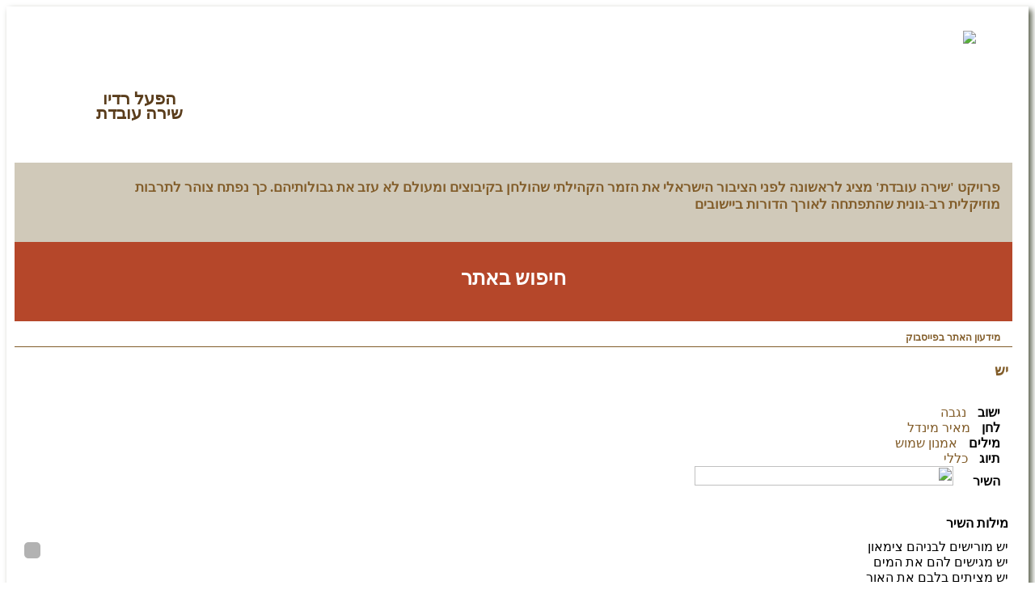

--- FILE ---
content_type: text/html; charset=utf-8
request_url: https://shira-ovedet.kibbutz.org.il/cgi-webaxy/item?2603
body_size: 19063
content:
<!DOCTYPE html>
                  <html lang="en">
                    <head>
<link rel="canonical" href="https://shira-ovedet.kibbutz.org.il/cgi-webaxy/item?2603" />
<title>יש</title><meta charset="utf-8">
<meta name="keywords" content="שיר עברי,זמר עברי,שירה,מוזיקה עברית,קיבוצים,קיבוץ" />
<meta name="writer" content="ישוב: נגבה, לחן: מאיר מינדל, מילים: אמנון שמוש, תיוג: כללי" />
<meta name="date" content="28/09/2015" />
<meta name="category1" content="מאיר מינדל" />
<meta name="description" content="יש מורישים לבניהם צימאוןיש מגישים להם את המיםיש מציתים בלבם את האוריש מבטיחים להם את הבית מי שיאמר לי מה הנכוןאשתחווה לו אפיים" />
<meta property="og:description" content="יש מורישים לבניהם צימאוןיש מגישים להם את המיםיש מציתים בלבם את האוריש מבטיחים להם את הבית מי שיאמר לי מה הנכוןאשתחווה לו אפיים" />
<meta property="og:image" content="https://shira-ovedet.kibbutz.org.il/media/sal/shira_shirim/2603/f9_%D7%94%D7%A9%D7%99%D7%A8-%D7%90.%D7%A9%D7%9E%D7%95%D7%A9.jpg" />

<meta property="og:url" content="https://shira-ovedet.kibbutz.org.il/cgi-webaxy/item?2603" />
<meta property="og:type" content="website" />
<meta property="og:title" content="יש" />

             
             <meta name="viewport" content="width=device-width, initial-scale=1.0">
             
             <meta name="author" content="">
             <meta http-equiv="X-UA-Compatible" content="IE=EDGE" />
             <!-- bootstrap kit -->
             <link rel="stylesheet" href="/htm-webaxy/bootstrap/css/bootstrap.rtl.css">
             <link rel="stylesheet" href="/htm-webaxy/bootstrap/css/bootstrap-responsive960.rtl.css">
             <script src="/htm-webaxy/jquery/jquery-last.min.js"></script>
             <script src="/htm-webaxy/bootstrap/js/bootstrap.min.js"></script>  
             <script src="/htm-webaxy/bootstrap/js/bootstrap-tab.js"></script>
       	     <link href="/htm-webaxy/bootstrap3/icons-fonts/font-awesome/css/font-awesome.min.css" rel="stylesheet">
       	     <!-- lightbox Stylesheets --> 
    <link href="/htm-webaxy/jquery/lightbox/lightbox.css" rel="stylesheet">
       		<!-- SCROLL-->  
               <link href="/templates/js/scroll/perfect-scrollbar.css" rel="stylesheet">
               <script src="/templates/js/scroll/jquery.mousewheel.js"></script>
               <script src="/templates/js/scroll/perfect-scrollbar.js"></script> 
             <!-- BXSLIDER-->    
                 <script src="/htm-webaxy/plugins/jquery.bxslider/jquery.bxslider.min.js"></script>
                 <link href="/htm-webaxy/plugins/jquery.bxslider/jquery.bxslider.css" rel="stylesheet" />
             <!-- custom styles -->
        	 <!-- <link href="/templates/css/style.css" rel="stylesheet"> -->
        	 <style id="theme_style_PDcontainer">body{background:#fff url(/templates/images/bodybg.png) top center repeat-x!important;direction:rtl;text-align:right;font-size:13px}a{text-decoration:none;color:#825d2a}label{cursor:pointer;color:#825d2a}.songBigLabel{margin:0 4px 0 4px;font-size:18px}td,th{text-align:right;border-bottom:0 none;padding:0}h1,h2,h3{font-weight:400;}h1{font-size:22px}h2{font-size:18px}h3{font-size:16px}h4{font-size:15px}.h1{font-size:22px}.h2{font-size:18px}.h3{font-size:16px}.h4{font-size:15px}form{margin:0}.left{float:left}.right{float:right}.clear{clear:both}.bold{font-weight:700}.italic{font-style:italic}.underline{text-decoration:underline}.noborder{border:none}.noheight{height:0}.padding10{padding:10px}.padding10top{padding-top:10px}.padding10bot{padding-bottom:10px}.padding10sides{padding:0 10px}.margin10{margin:10px}.margin10sides{margin:0 10px}.margin10top{margin-top:10px}.margin15top{margin-top:15px}.margin20top{margin-top:20px}#contentpage ul,ol{padding:0}.pageShow_shira_kibbutzim #contentpage #f3 ul,ol{margin:0 25px 10px 0;padding:0;list-style-position:outside!important}.brown{color:#825d2a}.dbrown{color:#5a3d1c}.white{color:#fff}#bottomsitebg{background:transparent url(/templates/images/footerbg.png) bottom center no-repeat;padding-bottom:30px}#container{background:#fff url(/templates/images/headerbg.png) top center repeat-x;box-shadow:4px 4px 7px #5c614f}#header{position:relative}#logo{margin:30px 45px 0 0;position:relative;z-index:2}#logobg{position:absolute;top:47px;right:-32px;background:transparent url(/templates/images/logobg.png) top left no-repeat;width:312px;height:110px;z-index:1}#radio{background:transparent url(/templates/images/radiobg.png) top left no-repeat;width:124px;float:left;padding:5px 5px 0 92px;margin-top:5px;font-weight:700;font-size:11px;min-height:123px;height:auto}.radio-title{font-size:21px;margin:45px 0 0 0;text-align:center;line-height:18px;cursor:pointer}.radio-buttons{clear:both}.radio-tag{clear:both;line-height:8px;margin-right:15px}.radio-tagbtns{line-height:14px;margin-right:15px;margin-top:2px}.radio-tagbtns a{display:block;clear:both;padding-right:10px;background:transparent url(/templates/images/radiobt.png) right center no-repeat}#topbanner{background:#d0c9b9 url(/templates/images/topbanner.png) top left no-repeat;min-height:78px;height:auto;color:#825d2a;font-size:17px;font-weight:700;padding:20px 15px 0 100px}#searchbox{background:#b5472a url(/templates/images/searchbg.png) bottom center no-repeat;min-height:98px;height:auto;position:relative}#searchbox .link{color:#fff;font-weight:700;position:absolute;left:0;right:0;margin:auto;width1:80px;top:0;bottom:0;height1:20px;text-align:center;font-size:25px;text-decoration:none;line-height:50px;padding-top:20px}#searchtitle{float:right;margin:11px 10px 0 0;font-size:14px}#searchin{float:right;margin:10px 10px 0 0}#searchadv{float:right;margin:4px 10px 0 0;font-size:14px}#searchbox input{border-radius:0}.searchbutton{float:right;padding:11px 4px 0 0;cursor:pointer;background-color:transparent;border:0}.icon-search{color:#fff;font-size:16px}#topmenu{border-bottom:1px solid #825d2a}#fb{margin-top:8px;background-image:url(//static.ak.fbcdn.net/rsrc.php/v2/y-/r/tbhIfdAHjXE.png);background-position:right 4px;background-repeat:no-repeat;height:18px;margin-top:8px}#fb span{display:block;float:right;font-size:12px;margin-right:5px}.blockbox{background:transparent url(/templates/images/mainblock_2.png) center top no-repeat;height:130px;margin-bottom:10px}.songs-title{text-align:center;position:relative;height:100%}.songs-title a{color:#825d2a;font-size:16px;font-weight:700;display:block;height:100%;width:140px;margin:0 auto;display:inline-block;max-width:100%}.songs-title a span{padding:15px 15px 0 8px;display:block}.songs-title .anim_play{position:absolute;width:100%;bottom:33px}.songs-title .anim_play .anim_play_img{width:50px}.bx-wrapper{direction:ltr;margin:0!important}.bx-wrapper .bx-controls-direction a{text-indent:9999px!important}.bx-wrapper{margin:0}.bx-wrapper .bx-viewport{border:none;box-shadow:none;left:0;background:0 0}.bx-wrapper .bx-controls-direction a{width:13px;height:38px}.bx-wrapper .bx-prev{background:url("/templates/images/next.png") no-repeat scroll 0 -46px transparent;left:3px}.bx-wrapper .bx-prev:hover{background-position:0 0}.bx-wrapper .bx-next{background:url("/templates/images/prev.png") no-repeat scroll 0 -46px transparent;right:3px}.bx-wrapper .bx-next:hover{background-position:0 0}.downblocktitle{background-color:#aa9b81;border-top-left-radius:35px;-moz-border-radius-topleft:35px;-webkit-border-top-left-radius:35px;padding:5px;direction:rtl}.downblocktitle span{font-size:15px;font-weight:700}.downblock{padding:15px 5px}.downblockend{background-color:#aa9b81;border-radius:0 0 10px 0;padding:5px;/*margin-right:10px*/}#bottombox{margin-top:16px}.bottomboxw{width:33%;float:right}#bottompic{background:transparent url(/templates/images/bottompicbg.jpg) top left no-repeat;min-height:255px;height:auto}#bottomboxin{background-color:#b19d52;padding:10px 7px}#bottomboxbg{background:transparent url(/templates/images/bottombanner.png) top left no-repeat;min-height:168px;height:auto;padding:10px 20px}.note-tabs .active{text-decoration:underline}#creators1_post,#creators2_post,#creators3_post,#kibutz_post,#songName_post{margin-top:10px}.goLetter{font-weight:700;cursor:pointer;padding:0 2px;font-size:15px}.goLetter_selected{text-decoration:underline}.creators-title,.creators3-title,.kibutz-title,.kotev-title,.song-title{font-weight:700;font-size:14px}.nav{margin-bottom:10px}.nav-tabs{border:none}. .nav-tabs ul{border:none;padding:0}.nav-pills>li,.nav-tabs>li{float:right}.nav-tabs>.active>a,.nav-tabs>.active>a:hover{border:none;background-color:transparent;color:#825d2a}.nav-tabs>li>a{border:none;background-color:transparent;color:#825d2a;padding:0 10px;font-weight:700;font-size:16px}.nav-tabs>li>a:hover{border:none;background-color:transparent;color:#825d2a}.contentHolder{position:relative;margin:0 auto;padding:0;height:137px;overflow:hidden}.contentHolder .content{height:1000px}.contentHolder{background:transparent url(/templates/images/scrollbar.png) top left no-repeat}#content{padding:15px}#songs_inv_post li{display:block}.class_shira_creators .salShowTr td{vertical-align:top;padding:10px 0 10px 10px}.c-ftitle{float:right;padding:5px 0 5px 10px;font-weight:700}.c-img{float:left;padding:15px}.c-img img{max-width:190px!important}.c-act{padding:5px 0}.c-songs{padding:5px 0}#page_show #f3 a,.c-songs a{color:#825d2a;font-weight:700}.ajaxTable td{padding-right:2px}table.ajaxTable{border-collapse:separate!important}.songButton{cursor:pointer}.songBigButton{cursor:pointer}#creator #content,#songs #content,.pageShow_shira_creators #f2,.pageShow_shira_creators #f2 font,.pageShow_shira_creators font,.pageShow_shira_kibbutzim #f3,.pageShow_shira_kibbutzim #f3 font,.pageShow_shira_kibbutzim font,.pageShow_shira_shirim #f1,.pageShow_shira_shirim #f1 font,.pageShow_shira_shirim font{font-size:16px!important;font-family:Arial,"Helvetica Neue",Helvetica,sans-serif!important}#creator .padding15top{margin-top:15px}#songs-right{width:50%;float:right}#songs-left{width:50%;float:left}#page_show .ftitle{font-weight:700;padding-left:10px;clear:both}#songs .song-table{width:100%;margin:15px 0}#songs .song-table td .content,#songs-left .content,#songs-right .content{border:1px solid #e1e1e1;padding:5px}#footer{font-size:12px;text-align:center}#footer .footerlogos{padding:10px 15px}#footer .footerlogos .footerlogos-b,#footer .footerlogos .footerlogos-c{padding-right:15px}#footer .footerlogos .footerlogos-a .txt{padding:22px 0 0 10px;font-weight:700}#footer .footerlogos .footerlogos-b .txt{padding:22px 0 0 10px}#footer .footerlogos .footerlogos-b img{padding:15px 0 0 0}#footer .footerlogos .footerlogos-c .txt{padding:22px 0 0 10px}#footer .footerlogos .footerlogos-c img{padding-right:10px}#footer .footerlogos .footerlogos-c .botlogo3{padding-top:5px;padding-right:0}#footer .footerlogos .footerlogos-c .botlogo5{padding-top:10px}#footer .icon-circle{font-size:6px;color:#b19d52;padding:28px 0 0 5px}#maof{float:left;color:#7a8795}#sal_title_td,#title_text{font-size:18px;font-weight:700;color:#825d2a!important}#page_results #main_table,#page_results #results_table{width:100%}#page_results #results_table .noprinter,#page_results #results_table .paddingTD,#page_results #results_table td.tabcell{padding-left:10px;padding-top:10px;border-bottom:1px solid #e1e1e1}#page_results #results_table .noprinter{padding-right:20px}#sal_res_titles_tr_0 th{text-align:right}#page_show .ftitle_div{font-weight:700}#page_show #f19{direction:ltr;display:block}#page_show #f5_icon{margin-left:5px}#page_show #f7_icon{margin-left:5px}#page_show .sal_show_0_td{padding-bottom:10px}#edit #searchWindowIframe_f15{height:110px!important}#edit #searchWindowIframe_f19{height:80px!important}#edit .salEditFtitle{width:100px;white-space:nowrap}#edit #edit_f3_tr iframe{width:100%!important}#edit #edit_title_fexplain{display:none}label{display:inline}.rte_td{white-space:normal!important;width:auto!important}.class_pages_media .fieldMenuTextDiv{padding:3px 15px;text-align:center;background-color:#e1e1e1;border-radius:5px}.class_pages_media #fieldMenuTextDiv_fieldMenu_pages_media_f17_search{background-color:transparent;color:#2b55c1;font-weight:700}.class_pages_media .fieldMenuTable{margin-top:49px}.btn.superEdit{display:inline-block;padding:0;position:relative;z-index:999999;color:#000}.superEdit:not([style]){display:none!important}.clearfix:after,.clearfix:before{display:table;content:" "}.clearfix:after{clear:both}.media-gallery{position:relative}.media-gallery .img-caption{position:relative;padding:5px;border:solid 1px #ddd;margin-bottom:20px;color:#fff;width:100%;overflow:hidden}.media-gallery .img-caption img{margin:auto}.media-gallery .caption{position:absolute;top:0;bottom:0;left:0;right:0;background-color:rgba(0,0,0,0);
opacity:0;-webkit-transition:all .25s ease;-moz-transition:all .25s ease;-ms-transition:all .25s ease;-o-transition:all .25s ease;transition:all .25s ease;overflow:hidden}.media-gallery .caption .caption-content{width:80%;height:150px;left:10%;top:40%;margin-top:-20px;position:absolute;text-align:center;visibility:hidden;-webkit-transition:all .5s ease;-moz-transition:all .5s ease;-ms-transition:all .5s ease;-o-transition:all .5s ease;transition:all .5s ease;-webkit-transform:translateY(-100%);-moz-transform:translateY(-100%);-ms-transform:translateY(-100%);-o-transform:translateY(-100%);transform:translateY(-100%)}.caption:hover .caption-content{visibility:visible;-webkit-transform:translateY(0);-moz-transform:translateY(0);-ms-transform:translateY(0);-o-transform:translateY(0);transform:translateY(0)}.media-gallery .caption:hover{background-color:rgba(0,0,0,.5);opacity:1}.media-gallery .caption .caption-content a{padding:10px 10px 8px 10px;color:#fff;text-decoration:none;margin-bottom:10px!important;display:inline-block;-webkit-transition:all .25s ease;-moz-transition:all .25s ease;-ms-transition:all .25s ease;-o-transition:all .25s ease;transition:all .25s ease}.media-gallery .caption .caption-content a:hover{background-color:rgba(200,200,200,.5)}.media-gallery .caption .caption-content h4{padding:0;color:#fff;margin:0 auto;text-align:center;font-size:1.2em}ul{list-style-position:inside!important}.alert.collapse{padding:0;border:none;margin:0}.alert.collapse.in{padding:8px 14px 8px 35px;border:1px solid #fbeed5;margin:20px auto}@media only screen and (max-width:959px){nav#main-nav ul{background-color:#1b1b1b;display:none;margin:0;overflow:hidden;position:relative;list-style:none;list-style-position:outside}}address{white-space:break-spaces;text-align:justify1}#searchadv{position:relative;top:-15px}.row{margin-right:-15px;margin-left:-15px}.carousel-inner>.item>a>img,.carousel-inner>.item>img,.img-responsive,.thumbnail a>img,.thumbnail>img{display:block;max-width:100%;height:auto}@media only screen and (min-width:959px){nav#main-nav ul li a{padding:6px 2px 2px 15px}}.pdt-5{padding-top:5px;}.pdt-10{padding-top:10px;}.pdt-15{padding-top:15px;}.pdt-20{padding-top:20px;}.pdt-25{padding-top:25px;}.pdt-30{padding-top:30px;}.pdt-35{padding-top:35px;}.pdt-40{padding-top:40px;}.pdt-45{padding-top:45px;}.pdt-50{padding-top:50px;}.pdt-55{padding-top:55px;}.pdt-60{padding-top:60px;}.pdt-65{padding-top:65px;}.pdt-70{padding-top:70px;}

.pdb-5{padding-bottom:5px;}.pdb-10{padding-bottom:10px;}.pdb-15{padding-bottom:15px;}.pdb-20{padding-bottom:20px;}.pdb-25{padding-bottom:25px;}.pdb-30{padding-bottom:30px;}.pdb-35{padding-bottom:35px;}.pdb-40{padding-bottom:40px;}.pdb-45{padding-bottom:45px;}.pdb-50{padding-bottom:50px;}.pdb-55{padding-bottom:55px;}.pdb-60{padding-bottom:60px;}.pdb-65{padding-bottom:65px;}.pdb-70{padding-bottom:70px;}

.mrt-5{margin-top:5px;}.mrt-10{margin-top:10px;}.mrt-15{margin-top:15px;}.mrt-20{margin-top:20px;}.mrt-25{margin-top:25px;}.mrt-30{margin-top:30px;}.mrt-35{margin-top:35px;}.mrt-40{margin-top:40px;}.mrt-45{margin-top:45px;}.mrt-50{margin-top:50px;}.mrt-55{margin-top:55px;}.mrt-60{margin-top:60px;}.mrt-65{margin-top:65px;}.mrt-70{margin-top:70px;}

.mrb-5{margin-bottom:5px;}.mrb-10{margin-bottom:10px;}.mrb-15{margin-bottom:15px;}.mrb-20{margin-bottom:20px;}.mrb-25{margin-bottom:25px;}.mrb-30{margin-bottom:30px;}.mrb-35{margin-bottom:35px;}.mrb-40{margin-bottom:40px;}.mrb-45{margin-bottom:45px;}.mrb-50{margin-bottom:50px;}.mrb-55{margin-bottom:55px;}.mrb-60{margin-bottom:60px;}.mrb-65{margin-bottom:65px;}.mrb-70{margin-bottom:70px;}
</style>
             	 <link href="/templates/css/layout.css" rel="stylesheet">
             <link href="/templates/css/menu.css" rel="stylesheet">
             <!-- JS Base -->
             <script src="/htm-webaxy/javascript/base/respond.min.js"></script>
             <script src="/htm-webaxy/javascript/base/html5.js"></script>
             <!-- SYS-JS -->
             <script src="/htm-webaxy/xmlMenu/newMenu2.js"></script>
             <script src="/htm-webaxy/javascript/ajax.js"></script>
             <script src="/htm-webaxy/cookies.js"></script>
             <script src="/htm-webaxy/jquery/jquery-ui-last.custom.min.js"></script>
             <link rel="stylesheet" href="/htm-webaxy/jquery/jquery-ui-last.custom.css" />
             <script src="/htm-webaxy/jquery/jquery.cycle.all.min.js"></script>                        
             <link rel="stylesheet" href="/htm-webaxy/dhtmlnews/dhtmlnews.css" />
             <script src="/htm-webaxy/javascript/placeData.js"></script>
             <script src="/htm-webaxy/javascript/bookmark.js"></script>
             <!-- Custom-JS -->
         	<script src="/templates/js/script_custom.js"></script>
         	 <!-- SCROLL DESIGN -->
            	<script src="/templates/js/jquery.tinyscrollbar.min.js"></script>
                <link href="/templates/css/website.css" rel="stylesheet">
             <!-- Fav and touch icons -->
             <link rel="shortcut icon" href="/ico/favicon.png">
             <!-- social sharing metadata -->
          <meta property="og:site_name" content="שירה עובדת">
          <meta property="og:locale" content="he_IL">
          
          
          
          
          <!-- Global site tag (gtag.js) - Google Analytics -->
<script async src="https://www.googletagmanager.com/gtag/js?id=G-Y97ZHP7LHH"></script>
<script>
  window.dataLayer = window.dataLayer || [];
  function gtag(){dataLayer.push(arguments);}
  gtag('js', new Date());

  gtag('config', 'G-Y97ZHP7LHH');
</script>

<style>
.img-responsive,
.thumbnail>img,
.thumbnail a>img,
.carousel-inner>.item>img,
.carousel-inner>.item>a>img {
 display:block;
 max-width:100%;
 height:auto
}
@media only screen and (min-width: 959px) {
    nav#main-nav ul li a {
        padding: 6px 2px 2px 15px;
    }   
}

@media (max-width: 767px) {
    .song_info .c-img {
        float: none;
    }
}
</style>

<!-- Google tag (gtag.js) -->
<script async src="https://www.googletagmanager.com/gtag/js?id=G-0FEREME5HD"></script>
<script>
  window.dataLayer = window.dataLayer || [];
  function gtag(){dataLayer.push(arguments);}
  gtag('js', new Date());

  gtag('config', 'G-0FEREME5HD');
</script>

<!-- Meta Pixel Code -->
<script>
!function(f,b,e,v,n,t,s)
{if(f.fbq)return;n=f.fbq=function(){n.callMethod?
n.callMethod.apply(n,arguments):n.queue.push(arguments)};
if(!f._fbq)f._fbq=n;n.push=n;n.loaded=!0;n.version='2.0';
n.queue=[];t=b.createElement(e);t.async=!0;
t.src=v;s=b.getElementsByTagName(e)[0];
s.parentNode.insertBefore(t,s)}(window, document,'script',
'https://connect.facebook.net/en_US/fbevents.js');
fbq('init', '786431763315845');
fbq('track', 'PageView');
</script>
<noscript><img height="1" width="1" style="display:none"
src="https://www.facebook.com/tr?id=786431763315845&ev=PageView&noscript=1"
/></noscript>
<!-- End Meta Pixel Code -->

<!-- Google Tag Manager -->
<script>(function(w,d,s,l,i){w[l]=w[l]||[];w[l].push({'gtm.start':
new Date().getTime(),event:'gtm.js'});var f=d.getElementsByTagName(s)[0],
j=d.createElement(s),dl=l!='dataLayer'?'&l='+l:'';j.async=true;j.src=
'https://www.googletagmanager.com/gtm.js?id='+i+dl;f.parentNode.insertBefore(j,f);
})(window,document,'script','dataLayer','GTM-MJR6W4WR');</script>
<!-- End Google Tag Manager --></head>
           <!--///////// SITE STARTS ////////// -->
                 	<body>
               
                    <div id="bottomsitebg"> 
                 		<section id="container" class="container">
                 			<div id="songs" class="margin10sides">
                 <!--///////// HEADER ////////// -->
                 			<!--////////// START MODUL ////////-->
                          <header id="header_PDcontainer"><!--////////// START MODUL ////////-->
<div id="admin_bar_PDcontainer"><script>
    $(document).ready(function() {
        $('#panelHandle').hover(function() {
            $('#sidePanel').stop(true, false).animate({'left': '0px'}, 900);
        });
        $('#sidePanel').mouseleave(function() {if ($(this).find('.tack.active').length==0) $(this).animate({'left': '-201px'}, 600);});

        if ($('#bottomButtonsTr *[name="button_edit"]').length || $('#menu98_PDcontainer > a[title = "ניהול האתר"]').length || document.body.id == 'edit') { // העבר כפתור עריכת דף
            $('#sidePanel').fadeIn();
          $('#aBar_editBtn').append($('#bottomButtonsTr *[name="button_edit"]').clone().css({'height':'14px','padding':'0'}));
        }
        if ($('a.superEdit').length>0) {
            $('#aBar_editBtn').parent().append('<span style="height:20px;" class="btn btn-success fa fa-close" onclick="$(\'a.superEdit\').toggle();" title="הסתרה/הצגת כפתורי ניהול מציגים"></span>');
            $('#aBar_editBtn').parent().append('<a style="margin-right:5px;" href="/cgi-webaxy/sal/sal-admin.pl?lang=he&ID=' + $('form [name="ID"]').val() + '&act=emptyAjaxCache" target="h_iframe" class="btn btn-default" title="רענון קייש מציגים"><i class="fa fa-refresh"></i></a>');
        }
    });

</script>
<style>
body[permission="superUser"] #sidePanel,body[permission *= "admin"] #sidePanel{
   display:block !important;
}
#sidePanel{
    position:fixed;
    left:-202px;
    top:15%;
    z-index:10000;
    
}
#panelHandle{
    background-image: -webkit-linear-gradient(top,#333,#222);
    background-image: -moz-linear-gradient(center top , #333333, #222222);
    background-image: -o-linear-gradient(center top , #333333, #222222);
    background-image: -ms-linear-gradient(center top , #333333, #222222);
    background-image:linear-gradient(center top , #333333, #222222);
    border-radius:0 5px 5px 0;
    padding:3px;
    float:left;
    cursor:pointer;
}
#panelContent{
    float:left;
    border:1px solid #333333;
    width:180px;
    height:auto;
    background-color:#EEEEEE;
    padding:10px;
}

#panelHandle p {
    -moz-transform: rotate(90deg);
    -webkit-transform: rotate(90deg);
    color: #FFFFFF;
    font-size: 24px;
    font-weight: bold;
    left: -4px;
    margin: 0;
    padding: 0;
    position: relative;
    top: 26px;
}

</style>
<div id="sidePanel" style="display:none;">
        <div id="panelContent"> 
           <section>
             <div  class="panel panel-default">
               <div class="panel-heading title">כפתורי ניהול עיקריים</div>
               <div class="panel-body">
                 <a href="/cgi-webaxy/item?admin" target="_blank" class="btn btn-info" type="button" title="דף ניהול האתר"><i class="fa fa-cog"></i></a>
                 <a id="showPublic" target="_blank" class="btn btn-default" type="button" title="תצוגה ללא ניהול">
                   <script>
                     $(document).ready(function() {
                       try {
                        $('#showPublic').attr('href','/cgi-webaxy/sal/sal.pl?act=show&dbid=pages&username=public&ID='+$('form input[name="ID"]').first().val()+'&dataid='+$('img[name="button_edit"]').length > 0 ? $('img[name="button_edit"]').attr('onclick').replace(/[^\d]*/g,''):'');
                       } catch(err){}
                     });
                   </script>
                   <i class="fa fa-user"></i>
                 </a>
                 <a id="aBar_editBtn" class="btn btn-danger" type="button" title="עריכת הדף"></a>
               </div>
             </div>
           </section>
           <section style="display:none"><!-- מוסתר בינתיים-->
             <div  class="panel panel-default">
               <div class="panel-heading title">עריכת מראה האתר</div>
               <div class="panel-body">
                 <a href="http://colorschemedesigner.com/" title="" target="_blank">בחר צבעי האתר</a>
		 <ul id="filter-list" class="filter-list clearfix">				
			<li><a data-rel="all" class="btn btn-primary current">All</a></li>
		 </ul><br/>
               </div>
             </div>
<!-- Modal -->
<div class="modal fade" id="themeEdit" tabindex="-1" role="dialog" aria-labelledby="" aria-hidden="true">
  <div class="modal-dialog">
    <div class="modal-content">
      <div class="modal-header">
        <button type="button" class="close" data-dismiss="modal" aria-hidden="true">×</button>
        <h4 class="modal-title" id="dataid[3]" id="title_">יש</h4>
      </div>
      <div class="modal-body">
        <iframe style="width:100%;" src="/htm-webaxy/blank.htm" frameborder="0"></iframe>
      </div>
    </div>
  </div>
</div>
<!-- end Modal -->
           </section>
        </div>
        <div id="panelHandle">
          <span class="fa-stack fa-lg" title="סרגל ניהול">
            <i class="fa fa-gear fa-inverse fa-stack-2x"></i>
            <i class="fa fa-pencil fa-stack" style="left:5px; color:#A60000;" ></i>
<span class="btn btn-info btn-xs tack" onclick="$(this).toggleClass('active btn-info btn-success'); $(this).children().toggleClass('fa-rotate-90');" style="position:absolute; top:0;"><i class="fa fa-thumb-tack" title="קבע במקום"></i></span>
          </span>
        </div>
</div><span><!-- admin bar for managers--></span></div>
<!--////////// END MODUL ////////-->
<div class="clearfix">
  <div class="span7">
      <div id="logobg">
      </div>
      <div id="logo">
          <a href="/">
              <img src="/templates/images/logo.png">
          </a>
      </div>
  </div>
  <div class="span5">
      <div id="radio">
          <div class="radio-title dbrown">
              הפעל רדיו
              <br>
              שירה עובדת
          </div>
      </div>
  </div>
</div>
<div class="clearfix margin10top">
  <div class="span9">
      <div id="topbanner">
          פרויקט 'שירה עובדת' מציג לראשונה לפני הציבור הישראלי את הזמר הקהילתי שהולחן בקיבוצים ומעולם לא עזב את גבולותיהם. כך נפתח צוהר לתרבות מוזיקלית רב-גונית שהתפתחה לאורך הדורות ביישובים
      </div>
  </div>
    <div class="span3">
        <div id="searchbox">
            <a class="link" href="/cgi-webaxy/item?23" class="white bold">
                <span>חיפוש באתר</span>
            </a>
      </div> 
  </div> 
</div>
<div class="row-fluid">
  <div class="span12">
      <!--///////// TOP MENU ////////// --> 
      <div id="topmenu">
          <div class="row-fluid">
              <div class="span9">
                  <!-- Edit Top Menu CSS Styles from style.css > (04) TOP MENU-->	
                  <div class="nav_wrap">
                      <div class="nav_wrap_inner">
                          <div class="responsibe_block">
                              <div class="responsibe_block_inner">
                                  <a href="#" class="resp_navigation">
                                      <span class="icon-bar"></span>
                                      <span class="icon-bar"></span>
                                      <span class="icon-bar"></span>
                                  </a>
                              </div>
                          </div>

                          <nav id="main-nav">
                              <ul id="mainnav" class=""></ul>
                          </nav>	
                      </div>
                  </div>
              </div>
                  <div class="span3">
                      <div id="fb">
                          <span class="brown bold">
                              <a href="https://www.facebook.com/shiraovedet/" target="_blank" id="facebookPageLink">מידעון האתר בפייסבוק</a>
                          </span>
                          
                          <div id="fb-root"></div>
                          <script async defer crossorigin="anonymous" src="https://connect.facebook.net/he_IL/sdk.js#xfbml=1&version=v19.0&appId=946486666956972" nonce="zYwBTeDR"></script>
                          
                          <div  class="fb-share-button" 
                            	data-href="https://www.facebook.com/shiraovedet/"
                            	data-layout="button_count">
                          </div>
                      </div>
                  </div>
          </div> 
      </div>
      <!--///////// END TOP MENU ////////// --> 	
  </div>
</div>
<style>
#header_PDcontainer {
    position: relative;
}

</style></header>
                          <!--////////// END MODUL ////////-->
                 <!--///////// END HEADER ////////// -->
                <!--///////// INNER PAGE ////////// -->
                	<div class="clearfix">
                		<div class="s-1pan12">  
                			<section id="contentpage">
                				<div id="content">
                <!-- txt0 start -->
               <div class="h2 brown bold padding10bot">
                 <span id="title_">יש</span>
                    <div class="fb-share-button" 
                                    style="margin-right:50px;top: 2px;" 
                                    data-colorscheme="light" 
                                    data-layout="button_count" 
                                    data-href="/cgi-webaxy/item?2603"></div>
               </div>
               <style>
               .fb_iframe_widget {
  display: inline-block;
  position: relative;
  margin: 10px 40px 0 0;
display: inline-block;
vertical-align: middle;
}
                  .fb_iframe_widget iframe {
  position: relative !important;
}
               </style>
               <section class="song-table">
                   <div>
               
               
               </div>
               <div>
               
               
               </div>
               <div>
               <span class="ftitle span1" id="f6_ftitle">ישוב</span>
               <span id="f6"><a href="/cgi-webaxy/item?2603" target="_blank" class="fieldLink fieldLinkf6" value="181">נגבה</a></span>
               </div>
               <div>
               <span class="ftitle span1" id="f16_ftitle">לחן</span>
               <span id="f16"><a href="/cgi-webaxy/item?2603" target="_blank" class="fieldLink fieldLinkf16" value="471">מאיר מינדל</a></span>
               </div>
               <div>
               <span class="ftitle span1" id="f15_ftitle">מילים</span>
               <span id="f15"><a href="/cgi-webaxy/item?2603" target="_blank" class="fieldLink fieldLinkf15" value="319">אמנון שמוש</a></span>
               </div>
               <div>
               
               
               </div>
               <div>
               
               
               </div>
               <div>
               <span class="ftitle span1" id="f7_ftitle">תיוג</span>
               <span id="f7"><a href="/cgi-webaxy/item?2603" target="_blank" class="fieldLink fieldLinkf7" value="37">כללי</a></span>
               </div>
               <div id="div_f10" style="display1:none;" class="clearfix">
               <span class="ftitle span1" id="f10_ftitle">השיר</span>
               <span class="fvalue span10" id="f10">	<img style="width:320px;height:24px;" id="f10 audio" name="flvImage" src="/htm-webaxy/editor/buttons/audio_flv.gif" flv="https://shira-ovedet.kibbutz.org.il/media/sal/shira_shirim/2603/f10_ESH_-320.mp3.mp4" flvproperties="" rtmp=""  />
	<script src="/htm-webaxy/editor/postEditors.js"></script>
</span>
               </div>
               <br>
                 <div class="ftitle" style="margin-bottom:10px;display:none;" id="moreSameDiv">
                     <a id="moreSame" href="/cgi-webaxy/sal/sal.pl?ID=511757_shira&dbid=shira_shirim&act=search2&f16=471&query=title<D>title">ביצועים נוספים לשיר</a>
                </div>
               <div>
               
               
               </div>
               </section>
               
               
               <div class="clearfix">
                    <div id="f1_content" class="hide" data_value="f1">
                        <div class="ftitle" style="margin-bottom:10px;" id="f1_ftitle">מילות השיר</div>
                        <div class="content" id="f1"><div style="color:#000000;background-image:;background-color:transparent;direction:rtl;font-family:inherit;click"><!-- RTE css=color:#000000;background-image:;background-color:transparent;direction:rtl;font-family:inherit;click&ftype=editor&lockEditor=0 RTE -->יש מורישים לבניהם צימאון<div>יש מגישים להם את המים</div><div>יש מציתים בלבם את האור</div><div>יש מבטיחים להם את הבית&nbsp;</div><div>מי שיאמר לי מה הנכון</div><div>אשתחווה לו אפיים</div><script>webaxyHiddenProperties = "lang=he&ID=511757_shira";</script><script src="/htm-webaxy/editor/postEditors.js"></script></div></div>
                    </div>
                    <div id="f8_content" class="hide" data_value="f8">
                        
                        
                   
                    </div> 
                    <div id="f9_content" class="hide" data_value="f9">
                        <h3 class="ftitle" id="f9_ftitle">תווים\מילים</h3>
                        <div class="content" id="f9"><div id="show_imgDiv0_f9"><a href="https://shira-ovedet.kibbutz.org.il/media/sal/shira_shirim/2603/f9_%D7%94%D7%A9%D7%99%D7%A8-%D7%90.%D7%A9%D7%9E%D7%95%D7%A9.jpg" target="_blank" id="f9_link"><img src="https://shira-ovedet.kibbutz.org.il/media/sal/shira_shirim/2603/f9_%D7%94%D7%A9%D7%99%D7%A8-%D7%90.%D7%A9%D7%9E%D7%95%D7%A9.jpg" border="0" title="" id="f9_data" class="img-responsive "><span id="show_imgDiv1_f9"></span></a></div></div>
                    </div>
               </div>
               <script>
                  if($('#f1_content .content').length > 0 ){
                      $('#f1_content').toggleClass('hide span6');
                  }
                  if($('#f8_content .content').length > 0 ){
                      $('#f8_content').toggleClass('hide span6');
                  }
                  if($('#f9_content .content').length > 0 ){
                      $('#f9_content').toggleClass('hide span6');
                  }
               </script>
             <table class="song-table">
               <tbody>
             <tr>
               <td>
                 
                 
                
                 
                 
                
                 
                 
                 
               </td>
             </tr>
               </tbody>
               </table>
                <!-- txt0 end -->
                				</div>
                           <div class="clearfix">
                           	<div class="s-1pan12" id="bottompic">
               					<div class="clearfix">
                                   	<div class="span2">
                                       </div>
                                       <div class="span6">
                                            <!--////////// START MODUL ////////-->
                                          <section id="bottombox_PDcontainer"><style>
.loader-timeline ~ .tab-content{
    display:none;
}
</style>
<div id="bottombox">
    <div class="note-tabs">
      <div class="right">
          <!-- h3 class="brown bold">הצג לפי: </h3 -->
          <span class="brown bold h3">הצג לפי: </span>
      </div>
      <ul class="nav nav-tabs" id="myTab">   
            <li class="active"><a href="#kibutz" data-toggle="tab">ישוב</a></li>
            <li><a href="#creators1" data-toggle="tab">מלחין</a></li>
            <li><a href="#creators2" data-toggle="tab">כותב</a></li>
            <li><a href="#creators3" data-toggle="tab">מבצע</a></li>
            <li><a href="#songName" data-toggle="tab">שיר</a></li>
            <li><a href="#labalName" data-toggle="tab">נושא</a></li>
      </ul>
      
      </div>
    <div id="bottomboxin">
      <div id="bottomboxbg">  


        <div id="loader_wrap" style="" class="loader-timeline text-center">
            <div style="" id=""><i class="fa fa-spinner fa-spin" style="font-size:50px;"></i><br></div>
        </div>
          <div class="tab-content">              
                <div class="tab-pane active" id="kibutz">
                    <div id="s3" class="contentHolder">
                        <div id="kibutz_post" class="content row-fluid"></div>
                    </div>
                </div>
              <div class="tab-pane" id="creators1">
                  <div id="s1" class="contentHolder">
                      <div id="creators1_post" class="content row-fluid"></div>
                  </div>
              </div>
              <div class="tab-pane" id="creators2">
                  <div id="s2" class="contentHolder">
                      <div id="creators2_post" class="content row-fluid"></div>
                  </div>
              </div>

              <div class="tab-pane" id="creators3">
                  <div id="s4" class="contentHolder">
                      <div id="creators3_post" class="content row-fluid"></div>
                  </div>
              </div>  
              <div class="tab-pane" id="songName">
                  <div id="s5" class="contentHolder">
                      <div id="songName_post" class="content row-fluid"></div>
                  </div>
              </div>  
              <div class="tab-pane" id="labalName">
                  <div id="s6" class="contentHolder">
                      <div id="labelName_post" class="content row-fluid"></div>
                  </div>
              </div>  
          </div>    
      </div>
    </div>
</div><!-- bottombox end -->
<script>
    /***להוסיף קלאס לכל רשומה כאשר חוזרת תשובה **/
function insertPD_songs_list(res,put_into) {
    
    if(!res) return false;
    $('#' + put_into).append(res);
    $('#'+put_into+' .bottomboxw').addClass(put_into);
    $('#loader_wrap').toggleClass('loader-timeline').hide();
    
}
function  loadPD_songs_list(put_into,dbid,query){
    var queryLink = '/cgi-webaxy/sal/sal.pl?lang=he&ID=511757_shira&act=search2&dbid='+dbid+'&dbResOptions=hideResTabTitle=0&query='+query+'&getValueAJAX=dataid,title,url';
    var getDatalink = '/cgi-webaxy/getData.pl?ID=511757_shira&placeDataId=songs_list&ajaxLink='+encodeURIComponent(queryLink);
    getAJAX(getDatalink,insertPD_songs_list,"","",put_into); // (url,func,cookieName,expire,put into elem)
}
loadPD_songs_list('kibutz_post','shira_kibbutzim','f1<D>2<D>f1<D>1<D>sort<D>title<D>sort2<D>f2<D>revsort2<D>1<D>res_len<D>all');
$(document).ready(function(){
    $("a[href='#creators1']").click(function() {
        $('#loader_wrap').toggleClass('loader-timeline').show();
        loadPD_songs_list('creators1_post','shira_creators','f5<D>2<D>sort<D>title<D>sort2<D>f2<D>revsort2<D>1<D>res_len<D>all');
    });
    $("a[href='#creators2']").click(function() {
        $('#loader_wrap').toggleClass('loader-timeline').show();
        loadPD_songs_list('creators2_post','shira_creators','f5<D>1<D>sort<D>title<D>sort2<D>f2<D>revsort2<D>1<D>res_len<D>all');
    });
    $("a[href='#creators3']").click(function() {
        $('#loader_wrap').toggleClass('loader-timeline').show();
        loadPD_songs_list('creators3_post','shira_creators','f5<D>3<D>sort<D>title<D>sort2<D>f2<D>revsort2<D>1<D>res_len<D>all');
    });
    $("a[href='#kibutz']").click(function() {
        $('#loader_wrap').toggleClass('loader-timeline').show();
        loadPD_songs_list('kibutz_post','shira_kibbutzim','f1<D>2<D>f1<D>1<D>sort<D>title<D>sort2<D>f2<D>revsort2<D>1<D>res_len<D>all');
    });
    $("a[href='#songName']").click(function() {
        $('#loader_wrap').toggleClass('loader-timeline').show();
        loadPD_songs_list('songName_post','shira_shirim','sort<D>title<D>sort2<D>f2<D>revsort2<D>1<D>res_len<D>all');
    });
    $("a[href='#labalName']").click(function() {
        $('#loader_wrap').toggleClass('loader-timeline').show();
        loadPD_songs_list('labelName_post','shira_labels','sort<D>title<D>sort2<D>f6<D>res_len<D>all<D>f2<D>3');
    });
});
</script>
<style>
#bottombox {
    padding: 15px;
}
.bottomboxw {
    width: 33%;
    float: right;
    font-weight: bold;
    font-size: 14px;
}
.contentHolder {
    height: 170px;
    overflow-x: hidden;
    overflow-y: auto;
    background: none;
}
.contentHolder::-webkit-scrollbar-thumb {
    height: 30px;
    background-color: #825D2A;
}
.contentHolder::-webkit-scrollbar {
    width: 9px;
    background-color: rgba(0,0,0,0.2);
}
#myTab {
  margin-bottom: 5px;
}
/* Chrome 29+ */
@media screen and (-webkit-min-device-pixel-ratio:0)
  and (min-resolution:.001dpcm) {
    .contentHolder {
        overflow: overlay;
    } 
}
</style></section>
                                          <!--////////// END MODUL ////////-->
                                      </div>
                                  </div>
                              </div>
                          </div>
              			</section>
                 		 </div>
                  </div>
              <!--///////// END INNER PAGE ////////// -->
               <!--///////// FOOTER ////////// -->    
               		  <!-- FOOTER-->
  <!--////////// START MODUL ////////-->
  <footer class="" id="footer_PDcontainer"><footer id="footer">
              <div class="row">
              	<div class="span12">
  <div class="footerlogos right">
  <div class="footerlogos-a right">
  <div class="right txt">
  אתר זה הינו מטעם התנועה הקיבוצית
  </div>
  <a href="http://www.kibbutz.org.il" target="_blank">
  <img class="right" src="/templates/images/botlogo1.png">
  </a>
  </div>
  <div class="footerlogos-b right">
  <div class="icon-circle right">
  </div>
  <div class="right txt">
  האתר פועל ברשיון אקום
  </div>
  <a href="http://www.acum.org.il" target="_blank">
  <img class="right" src="/templates/images/botlogo2.png">
  </a>
  </div>
  <div class="footerlogos-c right">
  <div class="icon-circle right">
  </div>
  <div class="right txt">
  האתר נתמך בנוסף על-ידי:
  </div>
  <a href="http://www.havatzelet.org.il" target="_blank">
  <img class="right botlogo3" src="/templates/images/botlogo3.png">
  </a>
  <a href="http://rng.org.il" target="_blank">
  <img class="right botlogo4" src="/templates/images/botlogo4.png">
  </a>
  <a href="http://www.yadtabenkin.org.il/" target="_blank">
  <img class="right botlogo5" src="/templates/images/botlogo5.png">
  </a>
  </div>
  </div>
              	</div>
              </div>
              <div class="clearfix">
              	<div class="s-1pan12">
   					<address>
  © האתר נולד מכוונות טהורות של שימור הזמר הקהילתי, ואין בכוונתו להפר זכויות יוצרים. אם אתם חפצים להסיר שיר או פריט כלשהו מתוקף זכויות יוצרים או מטעמי צנעת הפרט אנא הודיעו לנו ונפעל בהתאם. זכויות היוצרים ביצירות שמורות למחברים ו/או לאקו"ם. הצפייה וההאזנה ליצירות הנמצאות באתר נועדו לשימוש פרטי בלבד. אין להעתיק או להפיץ את היצירות למטרה כלשהי בלא אישור מנהלי האתר. הקלטות השמע באתר שנעשו לפני יותר מחמישים שנה הן נחלת הכלל בהתאם לחוק זכויות יוצרים תשס"ח. אין לעשות שימוש לרעה בכל התכנים המופיעים באתר.
   					</address>
              	</div>
              </div>
   			<div id="maof">
   כל הזכויות שמורות | מופעל על ידי
  <a href="https://www.effect-systems.com" target="_blank">
   אפקט מערכות
  </a>
 </div>
</footer></footer>
  <!-- /footer -->
  <!--////////// END MODUL ////////-->
  <!-- END FOOTER-->
               <!--///////// END FOOTER ////////// -->   
                       </div>
               	</section>
                </div>
               <!--////////// START MODUL ////////-->
        <div id="code_footer_PDcontainer">
<!--////////// START MODUL ////////-->
<div id="back_top_PDcontainer"> <div id="back-top" style="display: block;">
         <a href="#header"><i class="fa fa-chevron-up"></i></a>
 </div>
 <script>
 $(document).ready(function(){
     // hide #back-top first
     $("#back-top").hide();
     // fade in #back-top
     $(function () {
         $(window).scroll(function () {
             if ($(this).scrollTop() > 100) {
                 $('#back-top').fadeIn();
             } else {
                 $('#back-top').fadeOut();
             }
         });
         // scroll body to 0px on click
         $('#back-top a').click(function () {
             $('body,html').animate({
                 scrollTop: 0
             }, 500);
             return false;
         });
     });
 });
 </script>
 <style>
 #back-top a{
 	position:fixed;
 	bottom:30px;
 	left:30px;
 	color:#eee;
 	background-color:rgba(0,0,0,0.3);
 	-webkit-transition:all .25s ease;
 	-moz-transition:all .25s ease;
 	-ms-transition:all .25s ease;
 	-o-transition:all .25s ease;
 	transition:all .25s ease;
 	padding:10px;
 	border-radius:5px;
 	text-align:center;
 	z-index:9999;
 }
 #back-top a:hover{
 	background-color:rgba(0,0,0,0.7);
 }
 #back-top a i{
 	font-size:3em;
 }
 </style></div>
<!--////////// END MODUL ////////-->
<!--////////// START MODUL ////////-->
<style id="mobile_style_PDcontainer"><style>
@media all and (max-width: 768px){
    
}
@media all and (min-width: 768px){
    [class*="span"] {

    margin-right: 10px;

}
}
</style></style>
<!--////////// END MODUL ////////-->
<script>
//show the page style button
   var style_str = $('#theme_style_PDcontainer').length ? $('#theme_style_PDcontainer').text() : $('head > style').first().text();
    if(style_str.search("theme_style") != -1){//if there is a style show container create the button
        $('body').prepend(style_str.slice(style_str.indexOf('<a'),(style_str.indexOf('a>')+2)));
    }
    if($('#mobile_style_PDcontainer').length){
        style_str = $('#mobile_style_PDcontainer').html();
        if(style_str.search("mobile_style") != -1){//if there is a style show container create the button
            $('footer').append(style_str.slice(style_str.indexOf('<a'),(style_str.indexOf('a>')+2)));
        }
    }
</script>

<!-- FACEBOOK 
  <div id="fb-root"></div>
 <script>(function(d, s, id) {
   var js, fjs = d.getElementsByTagName(s)[0];
   if (d.getElementById(id)) return;
   js = d.createElement(s); js.id = id;
   js.src = "//connect.facebook.net/en_US/sdk.js#xfbml=1&version=v2.3";
   fjs.parentNode.insertBefore(js, fjs);
 }(document, 'script', 'facebook-jssdk'));</script>
   -->      
 
 <script>
   
   $(document).ready(function() {
        getNewMenu('mainnav','mainmenu', 'id=f1,link=f2,ribon=f8,img=f6,target=f11', 'ID=511757_shira');
        startDDMenu('mainnav', '959');
    });
 </script>
  <!--              
<script>
    (function() {
      var cx = '002881414677346341968:r1vib1hcwde';
      var gcse = document.createElement('script');
      gcse.type = 'text/javascript';
      gcse.async = true;
      gcse.src = (document.location.protocol == 'https:' ? 'https:' : 'http:') +
          '//www.google.com/cse/cse.js?cx=' + cx;
      var s = document.getElementsByTagName('script')[0];
      s.parentNode.insertBefore(gcse, s);
    })();
</script>
<script>
  $('#myTab a').click(function (e) {
  e.preventDefault();
  $(this).tab('show');
  })
</script>
-->
  <style>
  	#searchadv {position:relative;top:-15px;}
  </style>
             
<script>
$(document).ready(function(){
    if (document.body.id == "edit") { prettifyEdit(); }
    else if (document.body.id=='page_show') { prettifyShow_mng(); }
});

function prettifyShow_mng(){ // בצע פעולות לשיפור ממשק ניהול בתצוגת דף
  if ($('#bottomButtonsTr *[name="button_edit"]').length==0) return false;
  else {
    $('#bottomButtonsTr').removeClass('row').css('display','inline').wrap('<div id="mngBar_wrap" class="navbar navbar-fixed-bottom"><div id="mngBar" class="collapse in container alert alert-info"></div></div>');
    $('#mngBar').append('<a class="close" data-dismiss="alert">סגור <i class="fa fa-times"></i></a>');
    $('#mngBar_wrap').append('<button type="button" class="pull-left btn btn-default" data-toggle="collapse" data-target="#mngBar">הסתר פס עריכה</button>');

    $('div#bottomButtonsTr *[name="button_edit"]').addClass('btn btn-default');
  }
}
function prettifyEdit(){ // בצע פעולות לשיפור ממשק טופס עריכה
  if (document.form1['new'].value ==1) {
    editStep='יצירת דף חדש - ';
    pageTitle=document.form1.title.value;
  }
  else {
    pageTitle=document.form1.title.value;
    editStep='עריכת דף ('+document.form1.dataid.value+') ';
  }
  document.title = editStep+' '+pageTitle;
  if ($('#statBar').length == 0) $('form[name="form1"]').append('<div id="statBar_wrap" class="navbar navbar-fixed-bottom"><h3 id="statBar" class="collapse in container alert alert-success"></h3></div>');
  $('#statBar').empty().append('<span>'+editStep+' <b>'+pageTitle+'</b></span> ');
  $('#statBar').append($('#submit_button2').detach().addClass('btn-default'));
  $('#statBar').append(' ');
  $('#statBar').append($('#submit_button').detach().addClass('btn-default'));
  $('#statBar_wrap').append('<button type="button" class="pull-left btn btn-default" data-toggle="collapse" data-target="#statBar">הסתר פס שמירה</button>');
  $('body').css('padding-bottom','70px');
}
</script>
<script>
    var ID = $('form [name="ID"]').val();
    if(!ID){
        str = document.location.href;
        ID = str.slice(str.search('ID=')+3,str.indexOf('&',str.search('ID=')+3));
    }
    var user = "" , cval = getCookieHash("webaxylogin_" + ID + "");
    if(cval){
        user = cval['mainUser'] ? cval['mainUser'] : 'superUser';
    }  
    else user = "public";
    //consule.log(user);
    if(user){
        $('head').prepend('<meta class="' + user + '" name="permission" content="' + user + '">');
        $('body').attr('permission',user);
    }
</script>
<script src="/htm-webaxy/bootstrap/js/bootstrap-tab.js"></script></div>
        <!--////////// END MODUL ////////-->

               	<div id="FloatingEdit" style="position:absolute; visibility:visible; left:1px; top:1px; z-index:5"></div>
<script  id="s1"></script>
<script>
try {
	var maof_id = "511757_shira";
	var webaxyCookie = getCookieHash("webaxylogin_"+maof_id);
	if (webaxyCookie['clickadmin']=='1') {
		var allCookie='';
		for (var k in webaxyCookie){allCookie += (k+"=" + webaxyCookie[k]+"&");}
		document.getElementById("s1").src = "/cgi-webaxy/admin/page_edit_js.pl?lang=he&ID="+maof_id+"&eApplication=none&r="+Math.round((Math.random() * 1000))+"&"+allCookie;
	}
} catch(err) {}
</script>
	<script>
	$(document).ready(function() {
			$("body").addClass("class_shira_shirim pageShow pageShow_shira_shirim");
	if ("" != "") {
		$("body").addClass("class_shira_shirim_dType_");
	}

	});
	</script>
	<link rel="stylesheet" type="text/css" href="/htm-webaxy/javascript/drewRect.css" />
<script src="/htm-webaxy/javascript/drewRect.js"></script>
<link rel="stylesheet" type="text/css" href="/htm-webaxy/sal/gallery.css" />
<script src="/htm-webaxy/sal/gallery.js"></script>
<style>
.openBoxDiv1 { display:none; }
.fieldDelimiter { display:inline; }
td {font-size:16px;font-family:arial,sans-serif }
.number{font-size:15px;white-space:nowrap;}
body {color:#000000;}
#main_div { direction:rtl; }
#sal_title_text_td { padding-right:5px;padding-left:5px; white-space:nowrap; }
#title_text { color:#000000; }
a {text-decoration:none;color:;}
a:hover{text-decoration:underline;}
.buttons{position:relative;background-color:#ffffff; cursor: pointer; border-width:0px;}
.fbold {font-size:21px}
p {margin:0px;}
table { border-collapse:collapse;}
#main_table{width:;}
.db_value_iframe {
	 height:200px;
	 scrolling:auto;
	 border:1px solid #000000;
}
.db_options_iframe {
	width:100%;
	 height:200px;
	 scrolling:auto;
	 border:1px solid #000000;
}

.ajaxTable {
	border-collapse:collapse;
}
.ajaxTableTitleTr {
	background-color:#e1e1e1;
}
.ajaxTableTitleTd {
	color:#000000;
	border-width:1px;
	border-color:#e1e1e1;
	border-style:solid;
}
.ajaxTableTr {
}
.ajaxTableTd {
	border-width:1px;
	border-color:#e1e1e1;
	border-style:solid;
	vertical-align:top;
}
.wdayClass { display:inline; }

</style>


<div id="mainSalDiv">
<div id="main_div" class="mainDivShow">
<form name="form1" style="display:inline;">




</form>
		<div id="main_table" bgcolor="" class="1container">
		
		
		
		</div>
 

<form name="form2" method="post" action="/cgi-webaxy/sal/sal.pl">
<input type="hidden" name="username" value="public" my_details="">
<input type="hidden" name="password" value="12345">
<input type="hidden" name="my_name" value="">
<input type="hidden" name="my_email" value="">
<input type="hidden" name="ID" value="511757_shira">
<input type="hidden" name="lang" value="he">
<input type="hidden" name="my_facebookName" value=""  autofill="off" >
<input type="hidden" name="guest_data" value=" <D> ">

<input type="hidden" name="dbid" value="shira_shirim">
<input type="hidden" name="act" value="show">
<input type="hidden" name="all" value="">
<input type="hidden" name="dataid" value="">
<input type="hidden" name="query" value="">
<input type="hidden" name="skin" value="">
<input type="hidden" value="" name="field_to_update">
<input type="hidden" value="" name="field_value">
<textarea id="sal-flex" name="sal-flex" style="display:none;width:750px;height:250px;background-color:#ffffff;"></textarea>
</form>

<form name="addToDatabaseForm" method="post" action="/cgi-webaxy/sal/sal.pl">
<input type="hidden" name="username" value="public" my_details="">
<input type="hidden" name="password" value="12345">
<input type="hidden" name="my_name" value="">
<input type="hidden" name="my_email" value="">
<input type="hidden" name="ID" value="511757_shira">
<input type="hidden" name="lang" value="he">
<input type="hidden" name="my_facebookName" value=""  autofill="off" >
<input type="hidden" name="guest_data" value=" <D> ">

<input type="hidden" name="dbid" value="">
<input type="hidden" name="act" value="edit">
<input type="hidden" name="" value="" id="addToDatabaseField">
<input type="hidden" name="flex" value="1">
<input type="hidden" name="my_fid" value="">
<input type="hidden" name="addEdit" value="">
</form>




<script LANGUAGE="JavaScript">
<!-- c Migvan Effect
	document.body.id = "page_show";
	
	NOW_SQL = "2026-01-21";
	clientID = "511757_shira";

	
//===================================================================
//  
//  setAjaxGallery: populate gallery from ajax data 
//  
//===================================================================
function setAjaxGallery(resString,ajaxTable) {	
	if (!ajaxTable) {
		return;
	}
	while (ajaxTable.rows.length > 0) {
		ajaxTable.deleteRow(0);
	}
	var data = resString.split("<D>");
	var ajaxLink = ajaxTable.getAttribute("ajaxLink");
	ajaxLink.search(/dbid=([^&]+)/);
	var dbid = RegExp.$1;
	
	var fids = new Array();
	var hideFields = ajaxTable.getAttribute("hideFields");
	if (hideFields) {
		hideFields = ","+hideFields+",";
	}
	
	var titlesArr = new Array();
	var inTitle = 1;
	var galleryObject = null;
	var galleryObjects = new Array();
	
	var linkTarget = ajaxTable.getAttribute("linkTarget");
		
	for (var d=0; d< data.length; d++) {
		if (inTitle && (data[d].search(/([^=]+)=(.*)/) != -1)) {		// title
			fid = RegExp.$1;
			fids[fids.length] = fid;
			continue;
		}
		else {
			inTitle = 0;
			
			titleIndex = d % fids.length;
			fid = fids[titleIndex];
			
			
			if (titleIndex == 0) {		// dataid
				if (galleryObject && galleryObject.previewImage) {
					galleryObjects[galleryObjects.length] = galleryObject;
				}
				galleryObject = new Object();
				galleryObject.dataid = data[d];
				galleryObject.previewImage = "";
				galleryObject.image = "";
				galleryObject.textParts = new Array();
				galleryObject.link = "/cgi-webaxy/sal/sal.pl?lang=he&ID=511757_shira&act=show&dbid="+dbid+"&dataid="+data[d];
				continue;
			}
		}
			
		
						
		if (fid != fids[titleIndex - 1]+"_title") {		// not field title - create new TD
			if (hideFields.indexOf(","+fid+",") != -1) {
				continue;
			}	
			if (data[d].search(/^(http|\/).+\.(jpe?g|jpe|gif|png|webp)$/i) != -1) {	// image
				galleryObject.previewImage = data[d];
				if ((data[d].search(/\/_([^\/]+)$/) != -1) && (data[d].indexOf("https://shira-ovedet.kibbutz.org.il") == 0)) {		// preview image like "_gg.gif"
					var filename = RegExp.$1;
					galleryObject.image = data[d].replace(/\/_([^\/]+)$/,"/"+filename);
				}
				else if ((data[d].search(/\/([^\/]+)_(.[^\.\/]+)$/) != -1)  && (data[d].indexOf("https://shira-ovedet.kibbutz.org.il") == 0)) {		// preview image like "gg_.gif"
					var filename = RegExp.$1+RegExp.$2;
					galleryObject.image = data[d].replace(/\/([^\/]+)_(.[^\.\/]+)$/,"/"+filename);
				}
				else {
					galleryObject.image = data[d];
				}
			}
			else {
				galleryObject.textParts[galleryObject.textParts.length] = data[d];
			}
		}
		else {
			if (hideFields.indexOf(","+fids[titleIndex - 1]+",") != -1) {
				continue;
			}	
			if (data[d - 1].search(/^(http|\/).+\.(jpe?g|jpe|gif|png|webp)$/i) != -1) {	// image title
				galleryObject.textParts[galleryObject.textParts.length] = data[d];
			}
			else {
				galleryObject.textParts[galleryObject.textParts.length - 1] = data[d];
			}
		}
			
	}
	if (galleryObject && galleryObject.previewImage) {
		galleryObjects[galleryObjects.length] = galleryObject;
	}
	
	if (galleryObjects.length == 0) {
		return;
	}
	
	var newRow = ajaxTable.insertRow(-1);
	newRow.className = "ajaxTableTr";
	newRow.id = ajaxTable.id.replace(/_table$/,"_tr");
	var newTd = newRow.insertCell(-1);
	newTd.className = "ajaxTableTd "+ajaxTable.id+"_td";
	newTd.id = ajaxTable.id.replace(/_table$/,"_td");
	
	var mainGallery = createGallery(galleryObjects,newTd.id,ajaxTable.getAttribute("showAsGallery"),"rtl");
	
	newTd.appendChild(mainGallery);
}
	
//===================================================================
//  
//  setAjaxTable: populate table from ajax data 
//  
//===================================================================
function setAjaxTable(resString,ajaxTable) {
	if (!ajaxTable) {
		return;
	}
	if (resString == "") {
		return;
	}
	if (ajaxTable.getAttribute("showAsGallery")) {
		setAjaxGallery(resString,ajaxTable);
		return;
	}
	
	
	while (ajaxTable.rows.length > 0) {
		ajaxTable.deleteRow(0);
	}
	if (ajaxTable.tHead) {
		ajaxTable.removeChild(ajaxTable.tHead);
	}
	if (ajaxTable.tBody) {
		ajaxTable.removeChild(ajaxTable.tBody);
	}
	var tableBody = document.createElement("tbody");
	ajaxTable.appendChild(tableBody);
	var tableHead = document.createElement("thead");
	ajaxTable.appendChild(tableHead);
	
	//alert("r="+resString);
	var data = resString.split("<D>");
	var ajaxLink = ajaxTable.getAttribute("ajaxLink");
	ajaxLink.search(/dbid=([^&]+)/);
	var dbid = RegExp.$1;
	
	var fids = new Array();
	var hideFields = ajaxTable.getAttribute("hideFields");
	if (hideFields) {
		hideFields = ","+hideFields+",";
	}
	var titlesArr = new Array();
	var inTitle = 1;
	var dataid = "";
	
	
	var linkTarget = ajaxTable.getAttribute("linkTarget");
	
	
	for (var d=0; d< data.length; d++) {
		
		if (inTitle && (data[d].search(/([^=]+)=(.*)/) != -1)) {		// title
			//alert("title="+data[d]);
			fid = RegExp.$1;
			ftitle = RegExp.$2;
			if (ftitle.search(/\S/) == "-1") {
				ftitle = "<br>";
			}
			fids[fids.length] = fid;
			
			titlesArr[titlesArr.length] = fid;
			titlesArr[titlesArr.length] = ftitle;
			if (d == 0) {
				
				newRow = document.createElement("tr");
				tableHead.appendChild(newRow);
				newRow.className = "ajaxTableTitleTr";
				continue;
			}
			if ((titlesArr[titlesArr.length - 4]+"_title") == fid) {
				continue;
			}
			//alert("title="+data[d]+" len="+titlesArr.length+" fid="+fid);
			newTd = document.createElement("th");
			newRow.appendChild(newTd);
			newTd.className = "ajaxTableTitleTd "+ajaxTable.id+"_title_"+fid;
			if (hideFields.indexOf(","+fid+",") != -1) {
				newTd.style.display = "none";
			}
			newTd.innerHTML = ftitle;
			
			if (d+1 == data.length) {	// no data, titles only
				ajaxTable.deleteRow(0);
			}
		}
		else {
			inTitle = 0;
			
			if (fids.length == 0) {
				ajaxTable.getAttribute("ajaxLink").search(/getValueAJAX=([^&]+)/);
				fids = RegExp.$1.split(",");
			}
			titleIndex = d % fids.length;
			fid = fids[titleIndex];
			//alert("data="+data[d]+" fid="+fid);
			if (titleIndex == 0) {		// dataid
				dataid = data[d];
				newRow = tableBody.insertRow(-1);
				newRow.className = "ajaxTableTr";
				newRow.id = ajaxTable.id.replace(/_table$/,"")+"_tr_"+dataid;
				continue;
			}
			var recordLink = "/cgi-webaxy/sal/sal.pl?lang=he&ID=511757_shira&act=show&dbid="+dbid+"&dataid="+dataid;
			
			if (fid != fids[titleIndex - 1]+"_title") {		// not field title - create new TD
				newTd = newRow.insertCell(-1);
				newTd.setAttribute("value",data[d]);
			}
			
			
			
			newTd.className = "ajaxTableTd "+ajaxTable.id+"_td_"+fid;
			newTd.id = ajaxTable.id.replace(/_table$/,"")+"_td_"+fid+"_"+dataid;
			if (hideFields.indexOf(","+fid+",") != -1) {
				newTd.style.display = "none";
			}
			
			var value = newTd.getAttribute("value");
			if (value != "") {
				
				if (value.search(/^(http|\/).+\.(jpe?g|jpe|gif|png|webp)$/i) != -1) {	// image
					data[d] = data[d].replace(/\"/g,"");
					data[d] = '<img src="'+value+'" title="'+data[d]+'" style="border-width:0px;">';
				}
				else if (value.search(/^(http|\/)/) != -1) {		// link
					recordLink = value;
				}
				else if ((fid != "dataid") && (fid != "title")) {
					recordLink = "";
				}
				
				if (recordLink != "") {
					data[d] = '<a href="'+recordLink+'" class="ajaxTableLink" target="'+((linkTarget != "") ? linkTarget : '_blank') +'">'+data[d]+'</a>';
				}
			}
			
			var dataDiv = document.createElement("div");
			dataDiv.className = "ajaxTableDataDiv";
			dataDiv.innerHTML = data[d];
			
			if (newTd.firstChild) {
				newTd.removeChild(newTd.firstChild);
			}
			
			newTd.appendChild(dataDiv);
 			
		}
		
	}
	
	
	var lineHeight = ajaxTable.getAttribute("lineHeight");
	if (lineHeight) {
		for (var r=0; r<ajaxTable.rows.length; r++) {
			var tr = ajaxTable.rows[r];
			if (!tr.cells.length) {
				break;
			}
			var plusTD = document.createElement(r ? "td" : "th");
			tr.insertBefore(plusTD,tr.firstChild);
			plusTD.className = tr.cells[1].className;
			plusTD.style.cursor = "pointer";
			plusTD.style.fontWeight = "bold";
			plusTD.style.fontSize = "16px";
			plusTD.setAttribute("open_status","+");
			plusTD.appendChild(document.createTextNode(plusTD.getAttribute("open_status")));
			plusTD.onclick = new Function("openRow(this.parentNode);");
			if (tr.className.indexOf("ajaxTableTr") == -1) {
				continue;
			}
			for (var c= 1;c < tr.cells.length; c++) {
				tr.cells[c].firstChild.style.overflow = "hidden";
				tr.cells[c].firstChild.style.height = lineHeight;
			}
			
		}
	}
	
}

	//=============================================================================
	// Function Name: openRow
	// Function Parameter: tr: row to open or close
	// Function Description: expand or collapse row(s)
	// Function Results: none
	//=============================================================================
	function openRow(tr) {
		var ajaxTable = tr.parentNode.parentNode;
		var lineHeight = ajaxTable.getAttribute("lineHeight");
		var open_status = tr.cells[0].getAttribute("open_status");
		if (tr.className.indexOf("ajaxTableTr") == -1) {
			for (var r=1; r<ajaxTable.rows.length; r++) {
				if (ajaxTable.rows[r].className.indexOf("ajaxTableTr") != -1) {
					ajaxTable.rows[r].cells[0].setAttribute("open_status",open_status);
					openRow(ajaxTable.rows[r]);
				}
			}
		}
		else {
			for (var c= 1;c < tr.cells.length; c++) {
				tr.cells[c].firstChild.style.height = (open_status == "+" ? "" : lineHeight);
			}
		}
		tr.cells[0].setAttribute("open_status",(open_status == "+" ? "-" : "+"));
		tr.cells[0].removeChild(tr.cells[0].firstChild);
		tr.cells[0].appendChild(document.createTextNode(tr.cells[0].getAttribute("open_status")));	
		
	}

//===================================================================
//  
//  ajaxLoop: get data for ajax tables 
//  
//===================================================================
function ajaxLoop() {
	var ajaxTables = document.getElementsByTagName("table");
	
	for (var at=0;at < ajaxTables.length; at++) {
		if (ajaxTables[at].getAttribute("name") != "ajaxTable") {
			continue;
		}
		getAJAX(ajaxTables[at].getAttribute("ajaxLink"),setAjaxTable,"","",ajaxTables[at]);
	}
}
ajaxLoop();
//===================================================================
//  
//  name: do 
//  
//===================================================================
function redoAJAX() {
	var form = document.addToDatabaseForm;
	var ajaxTable = document.getElementById(form.my_fid.value+"_table");
	if (ajaxTable) {
		getAJAX(ajaxTable.getAttribute("ajaxLink"),setAjaxTable,"","",ajaxTable);
	}
	

}
//===================================================================

	function Show(fid,show_it,link_src,fsize) {
		var el = document.getElementById("show_"+fid);
		var iframe = document.getElementById("iframe_"+fid);
		var table1 = document.getElementById("main_table");
		if (show_it) {
			el.style.display = "";
			if (link_src && iframe && (iframe.src != link_src)) {
				iframe.src = link_src;
			}
			if (table1 && fsize) {
				table1.style.width =  fsize;
			}
		}
		else  {
			el.style.display = "none";
			if (table1) {
				table1.style.width = "";
			}
		}
		
	}
	//----------------------------------------------------------------------
	var dataid = "";
	if (dataid == "") {
		dataid = "2603";
	}
	var List = dataid.split("	");
	var idx = 0;
	var prev = "";
	var next = "";
	for(i=0;i<List.length;i++) {
		if (List[i] == "2603") {
			idx = i;
			break;
		}
	}
	if (idx == 0) {
		prev = List[0];
	}
	else {
		prev = List[idx - 1];
	}
	
	if (idx > List.length - 3) {
		next  = List[idx];
	}
	else {
		next = List[idx+1];
	}

	
	function Next() {
		var form = document.form2;
		form.action = "/cgi-webaxy/sal/sal.pl";
		if (next == "2603") {
			return;
		}
		
		form.act.value = "show";
		form.dataid.value = next;
		form.setAttribute("target","_self");
		form.action = "/cgi-webaxy/sal/sal.pl?lang=he&ID=511757_shira&act=show&dbid="+form.dbid.value+"&dataid="+form.dataid.value;
		form.submit();
	}
	function Prev() {
		var form = document.form2;
		form.action = "/cgi-webaxy/sal/sal.pl";
		if (prev == "2603") {
			return;
		}
		form.act.value = "show";
		form.dataid.value = prev;
		form.setAttribute("target","_self");
		form.action = "/cgi-webaxy/sal/sal.pl?lang=he&ID=511757_shira&act=show&dbid="+form.dbid.value+"&dataid="+form.dataid.value;
		form.submit();
	}
	function Back() {
		if ((window.name != "sal1") || ("show" != "show")) {
			history.back();
		}
		else {
			document.form2.act.value = "search2";
			document.form2.setAttribute("target","_self");
			document.form2.submit();
		}
	}
	function Collect(dataid) {
		var form = document.form2;
		form.action = "/cgi-webaxy/sal/sal.pl";
		form.act.value = "clist";
		form.dataid.value = dataid;
		form.setAttribute("target","collect");
		form.submit();
	}
	
	function dataEdit(dataid) {
		var form = document.form2;
		form.action = "/cgi-webaxy/sal/sal.pl";
		form.act.value = "edit";
		form.dataid.value = dataid;
		form.setAttribute("target","_self");
		form.action = "/cgi-webaxy/sal/sal.pl?lang=he&ID=511757_shira&act=edit&dbid="+form.dbid.value+"&dataid="+form.dataid.value;
		form.submit();
	}
	
	if (("show" == "show3") && ("placeData page_template" == "")) {
		try {
			var mt = document.getElementById("main_table");
			window.resizeTo(mt.clientWidth+50,mt.clientHeight+200);
		}
		catch(e) {}
	}
//===================================================================
//  
//  name: do addToDatabase('','','','2603')
//  
//===================================================================
function addToDatabase(my_fid,dbid,fname,value) {
	var form = document.addToDatabaseForm;
	form.my_fid.value = my_fid;
	form.dbid.value = dbid;
	var setField = document.getElementById("addToDatabaseField");
	setField.setAttribute("name",fname);
	setField.value = value;
	if (self.name == "addEditFrame") {
		form.target = "edit_511757_shira_"+dbid;
		openTargetWin(form.target);
	}
	else if (frameElement && (frameElement.tagName == "IFRAME")) {
		form.target = "edit_511757_shira_"+dbid;
		openTargetWin(form.target);
	}
	else {
		form.flex.value = "";
		form.addEdit.value = "1";
		form.target = "addEditFrame";
		addEditOpen("חדש");
	}
	form.submit();
}
//===================================================================
function openTargetWin(target1) {
	try {
		var cwin = window;
		var iteration = 0;
		while (cwin.opener) {
			if (cwin.opener.name == target1) {
				cwin.opener.name += "_"+Math.floor(Math.random()*1000);
				break;
			}
			cwin = cwin.opener;
			if (++iteration >= 10) {
				break;
			}
		}
	}
	catch(e) {}
	var win = open("",target1,"width="+(screen.availWidth - 200)+",height="+(screen.availHeight - 200)+",status=yes,top=20,left=20,resizable=yes,scrollbars=yes");
	win.focus();
}	

// end script -->
</script>


</div>



<script language="javascript" src="/main/shira_shirim.js?20230926a"></script>
<style>
    /*#addOptionButton_f15, #addOptionButton_f16, #addOptionButton_f17, #addOptionButton_f18 {display:none;}*/
/*#f13 > div ul {list-style: disc inside none;}*/
#f13 ul {margin-right: 5px;}
#sform button, #sform input, #sform label, #sform select{
    margin:0 3px;
    vertical-align:middle;
}
#sform #main_table td {padding-bottom:5px;}
#f9_ftitle,#f11_ftitle{
    margin-top:20px;
}
#songs-left > .ftitle {
    margin-top: 0;
}
#f8_ftitle {
    /*visibility: hidden;*/
}
#f8 {
    text-align: left;
    margin-bottom: 20px;
}
#content p.writeus {
    line-height:1;
    font-size: 14px;
    font-weight: bold;
}
#f10_audio_, #f10_audio {
    max-width: 100% !important;
}
</style>
<script>
//keep the files link to new page 

function clickSaveAs(dataid) {
    //console.log(dataid)
    //console.log(sessionStorage);
    if(typeof(Storage) !== "undefined") {
        if($('#edit_f8_tr .controls > a').attr('href')){
        sessionStorage.f8 = $('#edit_f8_tr .controls > a').attr('href');
        }
        if($('#edit_f9_tr .controls > a').attr('href')){
            sessionStorage.f9 = $('#edit_f9_tr .controls > a').attr('href');
        }
        if($('#edit_f10_tr .controls > a').attr('href')){
            sessionStorage.f10 = $('#edit_f10_tr .controls > a').attr('href');
        }

    } 
    else {
        //document.getElementById("result").innerHTML = "Sorry, your browser does not support web storage...";
    }
    //console.log(sessionStorage);
    SaveAs();
    
}
$(function(){
    if(document.body.id == "edit"){
        $('#edit_dataid_tr .controls > img[onclick="SaveAs()"]').attr('onclick','clickSaveAs(\''+ $('#edit_dataid_tr [name="dataid"]').val()+'\')');
        if(document.form1.new.value == 1 ){
            console.log(sessionStorage);
            if(sessionStorage.length > 0){
                if(sessionStorage.f8){
                    
                    $('#f8').val(decodeURIComponent(sessionStorage.f8));
                }
                if(sessionStorage.f9){
                    $('#f9').val(decodeURIComponent(sessionStorage.f9));
                }
                if(sessionStorage.f10){
                    $('#f10').val(decodeURIComponent(sessionStorage.f10));
                }
                sessionStorage.clear();
            }
        }
    }
});

</script>
<script>
    if(document.body.id == "sform"){ // העבר שדה "שם השיר" להיות לפני מלות מפתח
        $('#sform_title_tr > td').attr('colspan',1);
        $('#sform_keywords_tr').before($('#sform_title_tr').detach());
        $('#sform_title_td').append($('#sform_kw_submit').detach().css('margin','0 10px'));
        $('#sform_keywords').css('width','250px');
        $('#sform_keywords').parent().find('br').remove();
        // מיון לפי התאמת מילים
        $("#sform_sort").val("match");
    }
$(function(){
    if(document.body.id == "edit"){
        $('#main_table table > tbody > tr[id*="edit_f"]').css('border-bottom','5px solid transparent');
        $('#f10_audio_quality').val('best');
        //$('select[multiple], select[size]').css('height','50px')
        if(document.form1.new.value == 1 && self.name=='edit_511757_shira_shira_shirim'){
            try {
                document.form1.f16.value = opener.parent.form1.dataid.value;
                document.form1.f16.onchange();
                document.form1.f6.value = opener.parent.form1.f17.value;
            }
            catch(e){
                console.log("err="+e.message);
            }
        }
    }

});
if(document.body.id == "page_show"){
    
        $('#content').append("<p class='writeus' where='added by script'>יש לכם הערה או מידע נוסף אודות השיר? כתבו לנו <a href='mailto:shiraovedet@gmail.com' >shiraovedet@gmail.com</a></p>");
}    
if(document.body.id == "page_results"){
   
}    
</script>

</div>

 </body>
               <!--///////// SITE ENDS ////////// -->
               </html>
